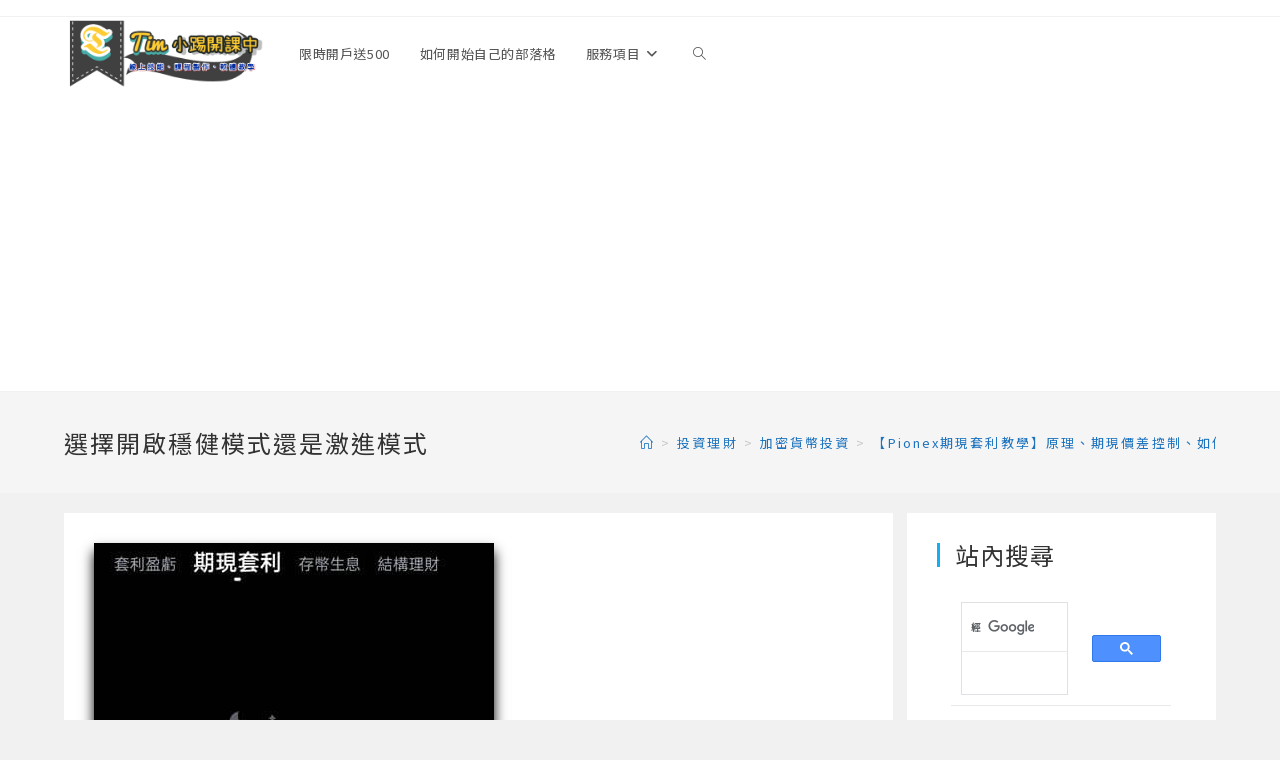

--- FILE ---
content_type: text/html; charset=UTF-8
request_url: https://learningisf.com/pionex-arbitrage-tutorial/%E9%81%B8%E6%93%87%E9%96%8B%E5%95%9F%E7%A9%A9%E5%81%A5%E6%A8%A1%E5%BC%8F%E9%82%84%E6%98%AF%E6%BF%80%E9%80%B2%E6%A8%A1%E5%BC%8F/
body_size: 15494
content:
<!DOCTYPE html>
<html class="html" dir="ltr" lang="zh-TW">
<head>
	<meta charset="UTF-8">
	<link rel="profile" href="https://gmpg.org/xfn/11">

	<title>選擇開啟穩健模式還是激進模式 | Tim-小踢開課中</title>

		<!-- All in One SEO 4.6.7.1 - aioseo.com -->
		<meta name="description" content="選擇開啟穩健模式還是激進模式" />
		<meta name="robots" content="max-image-preview:large" />
		<link rel="canonical" href="https://learningisf.com/pionex-arbitrage-tutorial/%e9%81%b8%e6%93%87%e9%96%8b%e5%95%9f%e7%a9%a9%e5%81%a5%e6%a8%a1%e5%bc%8f%e9%82%84%e6%98%af%e6%bf%80%e9%80%b2%e6%a8%a1%e5%bc%8f/" />
		<meta name="generator" content="All in One SEO (AIOSEO) 4.6.7.1" />
		<script type="application/ld+json" class="aioseo-schema">
			{"@context":"https:\/\/schema.org","@graph":[{"@type":"BreadcrumbList","@id":"https:\/\/learningisf.com\/pionex-arbitrage-tutorial\/%e9%81%b8%e6%93%87%e9%96%8b%e5%95%9f%e7%a9%a9%e5%81%a5%e6%a8%a1%e5%bc%8f%e9%82%84%e6%98%af%e6%bf%80%e9%80%b2%e6%a8%a1%e5%bc%8f\/#breadcrumblist","itemListElement":[{"@type":"ListItem","@id":"https:\/\/learningisf.com\/#listItem","position":1,"name":"\u4e3b\u9801","item":"https:\/\/learningisf.com\/","nextItem":"https:\/\/learningisf.com\/pionex-arbitrage-tutorial\/%e9%81%b8%e6%93%87%e9%96%8b%e5%95%9f%e7%a9%a9%e5%81%a5%e6%a8%a1%e5%bc%8f%e9%82%84%e6%98%af%e6%bf%80%e9%80%b2%e6%a8%a1%e5%bc%8f\/#listItem"},{"@type":"ListItem","@id":"https:\/\/learningisf.com\/pionex-arbitrage-tutorial\/%e9%81%b8%e6%93%87%e9%96%8b%e5%95%9f%e7%a9%a9%e5%81%a5%e6%a8%a1%e5%bc%8f%e9%82%84%e6%98%af%e6%bf%80%e9%80%b2%e6%a8%a1%e5%bc%8f\/#listItem","position":2,"name":"\u9078\u64c7\u958b\u555f\u7a69\u5065\u6a21\u5f0f\u9084\u662f\u6fc0\u9032\u6a21\u5f0f","previousItem":"https:\/\/learningisf.com\/#listItem"}]},{"@type":"ItemPage","@id":"https:\/\/learningisf.com\/pionex-arbitrage-tutorial\/%e9%81%b8%e6%93%87%e9%96%8b%e5%95%9f%e7%a9%a9%e5%81%a5%e6%a8%a1%e5%bc%8f%e9%82%84%e6%98%af%e6%bf%80%e9%80%b2%e6%a8%a1%e5%bc%8f\/#itempage","url":"https:\/\/learningisf.com\/pionex-arbitrage-tutorial\/%e9%81%b8%e6%93%87%e9%96%8b%e5%95%9f%e7%a9%a9%e5%81%a5%e6%a8%a1%e5%bc%8f%e9%82%84%e6%98%af%e6%bf%80%e9%80%b2%e6%a8%a1%e5%bc%8f\/","name":"\u9078\u64c7\u958b\u555f\u7a69\u5065\u6a21\u5f0f\u9084\u662f\u6fc0\u9032\u6a21\u5f0f | Tim-\u5c0f\u8e22\u958b\u8ab2\u4e2d","description":"\u9078\u64c7\u958b\u555f\u7a69\u5065\u6a21\u5f0f\u9084\u662f\u6fc0\u9032\u6a21\u5f0f","inLanguage":"zh-TW","isPartOf":{"@id":"https:\/\/learningisf.com\/#website"},"breadcrumb":{"@id":"https:\/\/learningisf.com\/pionex-arbitrage-tutorial\/%e9%81%b8%e6%93%87%e9%96%8b%e5%95%9f%e7%a9%a9%e5%81%a5%e6%a8%a1%e5%bc%8f%e9%82%84%e6%98%af%e6%bf%80%e9%80%b2%e6%a8%a1%e5%bc%8f\/#breadcrumblist"},"author":{"@id":"https:\/\/learningisf.com\/author\/yuchanghsiao\/#author"},"creator":{"@id":"https:\/\/learningisf.com\/author\/yuchanghsiao\/#author"},"datePublished":"2021-11-14T14:39:35+08:00","dateModified":"2021-11-14T14:39:35+08:00"},{"@type":"Person","@id":"https:\/\/learningisf.com\/#person","name":"Tim Hsiao","image":{"@type":"ImageObject","@id":"https:\/\/learningisf.com\/pionex-arbitrage-tutorial\/%e9%81%b8%e6%93%87%e9%96%8b%e5%95%9f%e7%a9%a9%e5%81%a5%e6%a8%a1%e5%bc%8f%e9%82%84%e6%98%af%e6%bf%80%e9%80%b2%e6%a8%a1%e5%bc%8f\/#personImage","url":"https:\/\/secure.gravatar.com\/avatar\/37e12600b0792b766b165eb0d3b9d107?s=96&d=mm&r=g","width":96,"height":96,"caption":"Tim Hsiao"}},{"@type":"Person","@id":"https:\/\/learningisf.com\/author\/yuchanghsiao\/#author","url":"https:\/\/learningisf.com\/author\/yuchanghsiao\/","name":"Tim Hsiao","image":{"@type":"ImageObject","@id":"https:\/\/learningisf.com\/pionex-arbitrage-tutorial\/%e9%81%b8%e6%93%87%e9%96%8b%e5%95%9f%e7%a9%a9%e5%81%a5%e6%a8%a1%e5%bc%8f%e9%82%84%e6%98%af%e6%bf%80%e9%80%b2%e6%a8%a1%e5%bc%8f\/#authorImage","url":"https:\/\/secure.gravatar.com\/avatar\/37e12600b0792b766b165eb0d3b9d107?s=96&d=mm&r=g","width":96,"height":96,"caption":"Tim Hsiao"}},{"@type":"WebSite","@id":"https:\/\/learningisf.com\/#website","url":"https:\/\/learningisf.com\/","name":"Tim-\u5c0f\u8e22\u958b\u8ab2\u4e2d","description":"\u6700\u5b8c\u6574\u7684\u7dda\u4e0a\u8ab2\u7a0b\u88fd\u4f5c\u3001\u63a8\u85a6\u503c\u5f97\u5b78\u7fd2\u7684\u7dda\u4e0a\u8ab2\u7a0b\uff0c\u627e\u5230\u9069\u5408\u4f60\u7684\u6280\u80fd","inLanguage":"zh-TW","publisher":{"@id":"https:\/\/learningisf.com\/#person"}}]}
		</script>
		<!-- All in One SEO -->

<meta property="og:type" content="article" />
<meta property="og:title" content="選擇開啟穩健模式還是激進模式" />
<meta property="og:description" content="選擇開啟穩健模式還是激進模式" />
<meta property="og:url" content="https://learningisf.com/pionex-arbitrage-tutorial/%e9%81%b8%e6%93%87%e9%96%8b%e5%95%9f%e7%a9%a9%e5%81%a5%e6%a8%a1%e5%bc%8f%e9%82%84%e6%98%af%e6%bf%80%e9%80%b2%e6%a8%a1%e5%bc%8f/" />
<meta property="og:site_name" content="Tim-小踢開課中" />
<meta property="article:author" content="https://www.facebook.com/timolinecourse" />
<meta property="article:publisher" content="https://www.facebook.com/timolinecourse" />
<meta name="twitter:card" content="summary_large_image" />
<meta name="twitter:title" content="選擇開啟穩健模式還是激進模式" />
<meta name="twitter:description" content="選擇開啟穩健模式還是激進模式" />
<meta name="twitter:site" content="@" />
<meta name="twitter:creator" content="@" />
<meta name="viewport" content="width=device-width, initial-scale=1"><link rel='dns-prefetch' href='//secure.gravatar.com' />
<link rel='dns-prefetch' href='//stats.wp.com' />
<link rel='dns-prefetch' href='//c0.wp.com' />
<link rel='dns-prefetch' href='//jetpack.wordpress.com' />
<link rel='dns-prefetch' href='//s0.wp.com' />
<link rel='dns-prefetch' href='//public-api.wordpress.com' />
<link rel='dns-prefetch' href='//0.gravatar.com' />
<link rel='dns-prefetch' href='//1.gravatar.com' />
<link rel='dns-prefetch' href='//2.gravatar.com' />
<link rel="alternate" type="application/rss+xml" title="訂閱《Tim-小踢開課中》&raquo; 資訊提供" href="https://learningisf.com/feed/" />
<link rel="alternate" type="application/rss+xml" title="訂閱《Tim-小踢開課中》&raquo; 留言的資訊提供" href="https://learningisf.com/comments/feed/" />
<link rel="alternate" type="application/rss+xml" title="訂閱《Tim-小踢開課中 》&raquo;〈選擇開啟穩健模式還是激進模式〉留言的資訊提供" href="https://learningisf.com/pionex-arbitrage-tutorial/%e9%81%b8%e6%93%87%e9%96%8b%e5%95%9f%e7%a9%a9%e5%81%a5%e6%a8%a1%e5%bc%8f%e9%82%84%e6%98%af%e6%bf%80%e9%80%b2%e6%a8%a1%e5%bc%8f/feed/" />
		<!-- This site uses the Google Analytics by MonsterInsights plugin v8.28.0 - Using Analytics tracking - https://www.monsterinsights.com/ -->
		<!-- Note: MonsterInsights is not currently configured on this site. The site owner needs to authenticate with Google Analytics in the MonsterInsights settings panel. -->
					<!-- No tracking code set -->
				<!-- / Google Analytics by MonsterInsights -->
		<script>
window._wpemojiSettings = {"baseUrl":"https:\/\/s.w.org\/images\/core\/emoji\/15.0.3\/72x72\/","ext":".png","svgUrl":"https:\/\/s.w.org\/images\/core\/emoji\/15.0.3\/svg\/","svgExt":".svg","source":{"concatemoji":"https:\/\/learningisf.com\/wp-includes\/js\/wp-emoji-release.min.js?ver=6.6.4"}};
/*! This file is auto-generated */
!function(i,n){var o,s,e;function c(e){try{var t={supportTests:e,timestamp:(new Date).valueOf()};sessionStorage.setItem(o,JSON.stringify(t))}catch(e){}}function p(e,t,n){e.clearRect(0,0,e.canvas.width,e.canvas.height),e.fillText(t,0,0);var t=new Uint32Array(e.getImageData(0,0,e.canvas.width,e.canvas.height).data),r=(e.clearRect(0,0,e.canvas.width,e.canvas.height),e.fillText(n,0,0),new Uint32Array(e.getImageData(0,0,e.canvas.width,e.canvas.height).data));return t.every(function(e,t){return e===r[t]})}function u(e,t,n){switch(t){case"flag":return n(e,"\ud83c\udff3\ufe0f\u200d\u26a7\ufe0f","\ud83c\udff3\ufe0f\u200b\u26a7\ufe0f")?!1:!n(e,"\ud83c\uddfa\ud83c\uddf3","\ud83c\uddfa\u200b\ud83c\uddf3")&&!n(e,"\ud83c\udff4\udb40\udc67\udb40\udc62\udb40\udc65\udb40\udc6e\udb40\udc67\udb40\udc7f","\ud83c\udff4\u200b\udb40\udc67\u200b\udb40\udc62\u200b\udb40\udc65\u200b\udb40\udc6e\u200b\udb40\udc67\u200b\udb40\udc7f");case"emoji":return!n(e,"\ud83d\udc26\u200d\u2b1b","\ud83d\udc26\u200b\u2b1b")}return!1}function f(e,t,n){var r="undefined"!=typeof WorkerGlobalScope&&self instanceof WorkerGlobalScope?new OffscreenCanvas(300,150):i.createElement("canvas"),a=r.getContext("2d",{willReadFrequently:!0}),o=(a.textBaseline="top",a.font="600 32px Arial",{});return e.forEach(function(e){o[e]=t(a,e,n)}),o}function t(e){var t=i.createElement("script");t.src=e,t.defer=!0,i.head.appendChild(t)}"undefined"!=typeof Promise&&(o="wpEmojiSettingsSupports",s=["flag","emoji"],n.supports={everything:!0,everythingExceptFlag:!0},e=new Promise(function(e){i.addEventListener("DOMContentLoaded",e,{once:!0})}),new Promise(function(t){var n=function(){try{var e=JSON.parse(sessionStorage.getItem(o));if("object"==typeof e&&"number"==typeof e.timestamp&&(new Date).valueOf()<e.timestamp+604800&&"object"==typeof e.supportTests)return e.supportTests}catch(e){}return null}();if(!n){if("undefined"!=typeof Worker&&"undefined"!=typeof OffscreenCanvas&&"undefined"!=typeof URL&&URL.createObjectURL&&"undefined"!=typeof Blob)try{var e="postMessage("+f.toString()+"("+[JSON.stringify(s),u.toString(),p.toString()].join(",")+"));",r=new Blob([e],{type:"text/javascript"}),a=new Worker(URL.createObjectURL(r),{name:"wpTestEmojiSupports"});return void(a.onmessage=function(e){c(n=e.data),a.terminate(),t(n)})}catch(e){}c(n=f(s,u,p))}t(n)}).then(function(e){for(var t in e)n.supports[t]=e[t],n.supports.everything=n.supports.everything&&n.supports[t],"flag"!==t&&(n.supports.everythingExceptFlag=n.supports.everythingExceptFlag&&n.supports[t]);n.supports.everythingExceptFlag=n.supports.everythingExceptFlag&&!n.supports.flag,n.DOMReady=!1,n.readyCallback=function(){n.DOMReady=!0}}).then(function(){return e}).then(function(){var e;n.supports.everything||(n.readyCallback(),(e=n.source||{}).concatemoji?t(e.concatemoji):e.wpemoji&&e.twemoji&&(t(e.twemoji),t(e.wpemoji)))}))}((window,document),window._wpemojiSettings);
</script>
<style id='wp-emoji-styles-inline-css'>

	img.wp-smiley, img.emoji {
		display: inline !important;
		border: none !important;
		box-shadow: none !important;
		height: 1em !important;
		width: 1em !important;
		margin: 0 0.07em !important;
		vertical-align: -0.1em !important;
		background: none !important;
		padding: 0 !important;
	}
</style>
<link rel='stylesheet' id='wp-block-library-css' href='https://c0.wp.com/c/6.6.4/wp-includes/css/dist/block-library/style.min.css' media='all' />
<style id='wp-block-library-theme-inline-css'>
.wp-block-audio :where(figcaption){color:#555;font-size:13px;text-align:center}.is-dark-theme .wp-block-audio :where(figcaption){color:#ffffffa6}.wp-block-audio{margin:0 0 1em}.wp-block-code{border:1px solid #ccc;border-radius:4px;font-family:Menlo,Consolas,monaco,monospace;padding:.8em 1em}.wp-block-embed :where(figcaption){color:#555;font-size:13px;text-align:center}.is-dark-theme .wp-block-embed :where(figcaption){color:#ffffffa6}.wp-block-embed{margin:0 0 1em}.blocks-gallery-caption{color:#555;font-size:13px;text-align:center}.is-dark-theme .blocks-gallery-caption{color:#ffffffa6}:root :where(.wp-block-image figcaption){color:#555;font-size:13px;text-align:center}.is-dark-theme :root :where(.wp-block-image figcaption){color:#ffffffa6}.wp-block-image{margin:0 0 1em}.wp-block-pullquote{border-bottom:4px solid;border-top:4px solid;color:currentColor;margin-bottom:1.75em}.wp-block-pullquote cite,.wp-block-pullquote footer,.wp-block-pullquote__citation{color:currentColor;font-size:.8125em;font-style:normal;text-transform:uppercase}.wp-block-quote{border-left:.25em solid;margin:0 0 1.75em;padding-left:1em}.wp-block-quote cite,.wp-block-quote footer{color:currentColor;font-size:.8125em;font-style:normal;position:relative}.wp-block-quote.has-text-align-right{border-left:none;border-right:.25em solid;padding-left:0;padding-right:1em}.wp-block-quote.has-text-align-center{border:none;padding-left:0}.wp-block-quote.is-large,.wp-block-quote.is-style-large,.wp-block-quote.is-style-plain{border:none}.wp-block-search .wp-block-search__label{font-weight:700}.wp-block-search__button{border:1px solid #ccc;padding:.375em .625em}:where(.wp-block-group.has-background){padding:1.25em 2.375em}.wp-block-separator.has-css-opacity{opacity:.4}.wp-block-separator{border:none;border-bottom:2px solid;margin-left:auto;margin-right:auto}.wp-block-separator.has-alpha-channel-opacity{opacity:1}.wp-block-separator:not(.is-style-wide):not(.is-style-dots){width:100px}.wp-block-separator.has-background:not(.is-style-dots){border-bottom:none;height:1px}.wp-block-separator.has-background:not(.is-style-wide):not(.is-style-dots){height:2px}.wp-block-table{margin:0 0 1em}.wp-block-table td,.wp-block-table th{word-break:normal}.wp-block-table :where(figcaption){color:#555;font-size:13px;text-align:center}.is-dark-theme .wp-block-table :where(figcaption){color:#ffffffa6}.wp-block-video :where(figcaption){color:#555;font-size:13px;text-align:center}.is-dark-theme .wp-block-video :where(figcaption){color:#ffffffa6}.wp-block-video{margin:0 0 1em}:root :where(.wp-block-template-part.has-background){margin-bottom:0;margin-top:0;padding:1.25em 2.375em}
</style>
<style id='likecoin-nft-widget-style-inline-css'>
.wp-block-likecoin-nft-widget{padding:2px}

</style>
<style id='likecoin-nft-collect-button-style-inline-css'>
.wp-block-likecoin-nft-collect-button{padding:2px}

</style>
<link rel='stylesheet' id='mediaelement-css' href='https://c0.wp.com/c/6.6.4/wp-includes/js/mediaelement/mediaelementplayer-legacy.min.css' media='all' />
<link rel='stylesheet' id='wp-mediaelement-css' href='https://c0.wp.com/c/6.6.4/wp-includes/js/mediaelement/wp-mediaelement.min.css' media='all' />
<style id='jetpack-sharing-buttons-style-inline-css'>
.jetpack-sharing-buttons__services-list{display:flex;flex-direction:row;flex-wrap:wrap;gap:0;list-style-type:none;margin:5px;padding:0}.jetpack-sharing-buttons__services-list.has-small-icon-size{font-size:12px}.jetpack-sharing-buttons__services-list.has-normal-icon-size{font-size:16px}.jetpack-sharing-buttons__services-list.has-large-icon-size{font-size:24px}.jetpack-sharing-buttons__services-list.has-huge-icon-size{font-size:36px}@media print{.jetpack-sharing-buttons__services-list{display:none!important}}.editor-styles-wrapper .wp-block-jetpack-sharing-buttons{gap:0;padding-inline-start:0}ul.jetpack-sharing-buttons__services-list.has-background{padding:1.25em 2.375em}
</style>
<style id='classic-theme-styles-inline-css'>
/*! This file is auto-generated */
.wp-block-button__link{color:#fff;background-color:#32373c;border-radius:9999px;box-shadow:none;text-decoration:none;padding:calc(.667em + 2px) calc(1.333em + 2px);font-size:1.125em}.wp-block-file__button{background:#32373c;color:#fff;text-decoration:none}
</style>
<style id='global-styles-inline-css'>
:root{--wp--preset--aspect-ratio--square: 1;--wp--preset--aspect-ratio--4-3: 4/3;--wp--preset--aspect-ratio--3-4: 3/4;--wp--preset--aspect-ratio--3-2: 3/2;--wp--preset--aspect-ratio--2-3: 2/3;--wp--preset--aspect-ratio--16-9: 16/9;--wp--preset--aspect-ratio--9-16: 9/16;--wp--preset--color--black: #000000;--wp--preset--color--cyan-bluish-gray: #abb8c3;--wp--preset--color--white: #ffffff;--wp--preset--color--pale-pink: #f78da7;--wp--preset--color--vivid-red: #cf2e2e;--wp--preset--color--luminous-vivid-orange: #ff6900;--wp--preset--color--luminous-vivid-amber: #fcb900;--wp--preset--color--light-green-cyan: #7bdcb5;--wp--preset--color--vivid-green-cyan: #00d084;--wp--preset--color--pale-cyan-blue: #8ed1fc;--wp--preset--color--vivid-cyan-blue: #0693e3;--wp--preset--color--vivid-purple: #9b51e0;--wp--preset--gradient--vivid-cyan-blue-to-vivid-purple: linear-gradient(135deg,rgba(6,147,227,1) 0%,rgb(155,81,224) 100%);--wp--preset--gradient--light-green-cyan-to-vivid-green-cyan: linear-gradient(135deg,rgb(122,220,180) 0%,rgb(0,208,130) 100%);--wp--preset--gradient--luminous-vivid-amber-to-luminous-vivid-orange: linear-gradient(135deg,rgba(252,185,0,1) 0%,rgba(255,105,0,1) 100%);--wp--preset--gradient--luminous-vivid-orange-to-vivid-red: linear-gradient(135deg,rgba(255,105,0,1) 0%,rgb(207,46,46) 100%);--wp--preset--gradient--very-light-gray-to-cyan-bluish-gray: linear-gradient(135deg,rgb(238,238,238) 0%,rgb(169,184,195) 100%);--wp--preset--gradient--cool-to-warm-spectrum: linear-gradient(135deg,rgb(74,234,220) 0%,rgb(151,120,209) 20%,rgb(207,42,186) 40%,rgb(238,44,130) 60%,rgb(251,105,98) 80%,rgb(254,248,76) 100%);--wp--preset--gradient--blush-light-purple: linear-gradient(135deg,rgb(255,206,236) 0%,rgb(152,150,240) 100%);--wp--preset--gradient--blush-bordeaux: linear-gradient(135deg,rgb(254,205,165) 0%,rgb(254,45,45) 50%,rgb(107,0,62) 100%);--wp--preset--gradient--luminous-dusk: linear-gradient(135deg,rgb(255,203,112) 0%,rgb(199,81,192) 50%,rgb(65,88,208) 100%);--wp--preset--gradient--pale-ocean: linear-gradient(135deg,rgb(255,245,203) 0%,rgb(182,227,212) 50%,rgb(51,167,181) 100%);--wp--preset--gradient--electric-grass: linear-gradient(135deg,rgb(202,248,128) 0%,rgb(113,206,126) 100%);--wp--preset--gradient--midnight: linear-gradient(135deg,rgb(2,3,129) 0%,rgb(40,116,252) 100%);--wp--preset--font-size--small: 13px;--wp--preset--font-size--medium: 20px;--wp--preset--font-size--large: 36px;--wp--preset--font-size--x-large: 42px;--wp--preset--spacing--20: 0.44rem;--wp--preset--spacing--30: 0.67rem;--wp--preset--spacing--40: 1rem;--wp--preset--spacing--50: 1.5rem;--wp--preset--spacing--60: 2.25rem;--wp--preset--spacing--70: 3.38rem;--wp--preset--spacing--80: 5.06rem;--wp--preset--shadow--natural: 6px 6px 9px rgba(0, 0, 0, 0.2);--wp--preset--shadow--deep: 12px 12px 50px rgba(0, 0, 0, 0.4);--wp--preset--shadow--sharp: 6px 6px 0px rgba(0, 0, 0, 0.2);--wp--preset--shadow--outlined: 6px 6px 0px -3px rgba(255, 255, 255, 1), 6px 6px rgba(0, 0, 0, 1);--wp--preset--shadow--crisp: 6px 6px 0px rgba(0, 0, 0, 1);}:where(.is-layout-flex){gap: 0.5em;}:where(.is-layout-grid){gap: 0.5em;}body .is-layout-flex{display: flex;}.is-layout-flex{flex-wrap: wrap;align-items: center;}.is-layout-flex > :is(*, div){margin: 0;}body .is-layout-grid{display: grid;}.is-layout-grid > :is(*, div){margin: 0;}:where(.wp-block-columns.is-layout-flex){gap: 2em;}:where(.wp-block-columns.is-layout-grid){gap: 2em;}:where(.wp-block-post-template.is-layout-flex){gap: 1.25em;}:where(.wp-block-post-template.is-layout-grid){gap: 1.25em;}.has-black-color{color: var(--wp--preset--color--black) !important;}.has-cyan-bluish-gray-color{color: var(--wp--preset--color--cyan-bluish-gray) !important;}.has-white-color{color: var(--wp--preset--color--white) !important;}.has-pale-pink-color{color: var(--wp--preset--color--pale-pink) !important;}.has-vivid-red-color{color: var(--wp--preset--color--vivid-red) !important;}.has-luminous-vivid-orange-color{color: var(--wp--preset--color--luminous-vivid-orange) !important;}.has-luminous-vivid-amber-color{color: var(--wp--preset--color--luminous-vivid-amber) !important;}.has-light-green-cyan-color{color: var(--wp--preset--color--light-green-cyan) !important;}.has-vivid-green-cyan-color{color: var(--wp--preset--color--vivid-green-cyan) !important;}.has-pale-cyan-blue-color{color: var(--wp--preset--color--pale-cyan-blue) !important;}.has-vivid-cyan-blue-color{color: var(--wp--preset--color--vivid-cyan-blue) !important;}.has-vivid-purple-color{color: var(--wp--preset--color--vivid-purple) !important;}.has-black-background-color{background-color: var(--wp--preset--color--black) !important;}.has-cyan-bluish-gray-background-color{background-color: var(--wp--preset--color--cyan-bluish-gray) !important;}.has-white-background-color{background-color: var(--wp--preset--color--white) !important;}.has-pale-pink-background-color{background-color: var(--wp--preset--color--pale-pink) !important;}.has-vivid-red-background-color{background-color: var(--wp--preset--color--vivid-red) !important;}.has-luminous-vivid-orange-background-color{background-color: var(--wp--preset--color--luminous-vivid-orange) !important;}.has-luminous-vivid-amber-background-color{background-color: var(--wp--preset--color--luminous-vivid-amber) !important;}.has-light-green-cyan-background-color{background-color: var(--wp--preset--color--light-green-cyan) !important;}.has-vivid-green-cyan-background-color{background-color: var(--wp--preset--color--vivid-green-cyan) !important;}.has-pale-cyan-blue-background-color{background-color: var(--wp--preset--color--pale-cyan-blue) !important;}.has-vivid-cyan-blue-background-color{background-color: var(--wp--preset--color--vivid-cyan-blue) !important;}.has-vivid-purple-background-color{background-color: var(--wp--preset--color--vivid-purple) !important;}.has-black-border-color{border-color: var(--wp--preset--color--black) !important;}.has-cyan-bluish-gray-border-color{border-color: var(--wp--preset--color--cyan-bluish-gray) !important;}.has-white-border-color{border-color: var(--wp--preset--color--white) !important;}.has-pale-pink-border-color{border-color: var(--wp--preset--color--pale-pink) !important;}.has-vivid-red-border-color{border-color: var(--wp--preset--color--vivid-red) !important;}.has-luminous-vivid-orange-border-color{border-color: var(--wp--preset--color--luminous-vivid-orange) !important;}.has-luminous-vivid-amber-border-color{border-color: var(--wp--preset--color--luminous-vivid-amber) !important;}.has-light-green-cyan-border-color{border-color: var(--wp--preset--color--light-green-cyan) !important;}.has-vivid-green-cyan-border-color{border-color: var(--wp--preset--color--vivid-green-cyan) !important;}.has-pale-cyan-blue-border-color{border-color: var(--wp--preset--color--pale-cyan-blue) !important;}.has-vivid-cyan-blue-border-color{border-color: var(--wp--preset--color--vivid-cyan-blue) !important;}.has-vivid-purple-border-color{border-color: var(--wp--preset--color--vivid-purple) !important;}.has-vivid-cyan-blue-to-vivid-purple-gradient-background{background: var(--wp--preset--gradient--vivid-cyan-blue-to-vivid-purple) !important;}.has-light-green-cyan-to-vivid-green-cyan-gradient-background{background: var(--wp--preset--gradient--light-green-cyan-to-vivid-green-cyan) !important;}.has-luminous-vivid-amber-to-luminous-vivid-orange-gradient-background{background: var(--wp--preset--gradient--luminous-vivid-amber-to-luminous-vivid-orange) !important;}.has-luminous-vivid-orange-to-vivid-red-gradient-background{background: var(--wp--preset--gradient--luminous-vivid-orange-to-vivid-red) !important;}.has-very-light-gray-to-cyan-bluish-gray-gradient-background{background: var(--wp--preset--gradient--very-light-gray-to-cyan-bluish-gray) !important;}.has-cool-to-warm-spectrum-gradient-background{background: var(--wp--preset--gradient--cool-to-warm-spectrum) !important;}.has-blush-light-purple-gradient-background{background: var(--wp--preset--gradient--blush-light-purple) !important;}.has-blush-bordeaux-gradient-background{background: var(--wp--preset--gradient--blush-bordeaux) !important;}.has-luminous-dusk-gradient-background{background: var(--wp--preset--gradient--luminous-dusk) !important;}.has-pale-ocean-gradient-background{background: var(--wp--preset--gradient--pale-ocean) !important;}.has-electric-grass-gradient-background{background: var(--wp--preset--gradient--electric-grass) !important;}.has-midnight-gradient-background{background: var(--wp--preset--gradient--midnight) !important;}.has-small-font-size{font-size: var(--wp--preset--font-size--small) !important;}.has-medium-font-size{font-size: var(--wp--preset--font-size--medium) !important;}.has-large-font-size{font-size: var(--wp--preset--font-size--large) !important;}.has-x-large-font-size{font-size: var(--wp--preset--font-size--x-large) !important;}
:where(.wp-block-post-template.is-layout-flex){gap: 1.25em;}:where(.wp-block-post-template.is-layout-grid){gap: 1.25em;}
:where(.wp-block-columns.is-layout-flex){gap: 2em;}:where(.wp-block-columns.is-layout-grid){gap: 2em;}
:root :where(.wp-block-pullquote){font-size: 1.5em;line-height: 1.6;}
</style>
<link rel='stylesheet' id='font-awesome-css' href='https://learningisf.com/wp-content/themes/oceanwp/assets/fonts/fontawesome/css/all.min.css?ver=6.4.2' media='all' />
<link rel='stylesheet' id='simple-line-icons-css' href='https://learningisf.com/wp-content/themes/oceanwp/assets/css/third/simple-line-icons.min.css?ver=2.4.0' media='all' />
<link rel='stylesheet' id='oceanwp-style-css' href='https://learningisf.com/wp-content/themes/oceanwp/assets/css/style.min.css?ver=3.5.8' media='all' />
<link rel='stylesheet' id='tablepress-default-css' href='https://learningisf.com/wp-content/plugins/tablepress/css/build/default.css?ver=2.4' media='all' />
<link rel='stylesheet' id='oe-widgets-style-css' href='https://learningisf.com/wp-content/plugins/ocean-extra/assets/css/widgets.css?ver=6.6.4' media='all' />
<link rel='stylesheet' id='jetpack_css-css' href='https://c0.wp.com/p/jetpack/13.6/css/jetpack.css' media='all' />
<script src="https://c0.wp.com/c/6.6.4/wp-includes/js/jquery/jquery.min.js" id="jquery-core-js"></script>
<script src="https://c0.wp.com/c/6.6.4/wp-includes/js/jquery/jquery-migrate.min.js" id="jquery-migrate-js"></script>
<script id="jquery-js-after">
jQuery(document).ready(function() {
	jQuery(".c117fd9ba26fcf582d603cc20d0cfb3f").click(function() {
		jQuery.post(
			"https://learningisf.com/wp-admin/admin-ajax.php", {
				"action": "quick_adsense_onpost_ad_click",
				"quick_adsense_onpost_ad_index": jQuery(this).attr("data-index"),
				"quick_adsense_nonce": "3d7bb37342",
			}, function(response) { }
		);
	});
});
</script>
<link rel="https://api.w.org/" href="https://learningisf.com/wp-json/" /><link rel="alternate" title="JSON" type="application/json" href="https://learningisf.com/wp-json/wp/v2/media/5319" /><link rel='shortlink' href='https://learningisf.com/?p=5319' />
<link rel="alternate" title="oEmbed (JSON)" type="application/json+oembed" href="https://learningisf.com/wp-json/oembed/1.0/embed?url=https%3A%2F%2Flearningisf.com%2Fpionex-arbitrage-tutorial%2F%25e9%2581%25b8%25e6%2593%2587%25e9%2596%258b%25e5%2595%259f%25e7%25a9%25a9%25e5%2581%25a5%25e6%25a8%25a1%25e5%25bc%258f%25e9%2582%2584%25e6%2598%25af%25e6%25bf%2580%25e9%2580%25b2%25e6%25a8%25a1%25e5%25bc%258f%2F" />
<link rel="alternate" title="oEmbed (XML)" type="text/xml+oembed" href="https://learningisf.com/wp-json/oembed/1.0/embed?url=https%3A%2F%2Flearningisf.com%2Fpionex-arbitrage-tutorial%2F%25e9%2581%25b8%25e6%2593%2587%25e9%2596%258b%25e5%2595%259f%25e7%25a9%25a9%25e5%2581%25a5%25e6%25a8%25a1%25e5%25bc%258f%25e9%2582%2584%25e6%2598%25af%25e6%25bf%2580%25e9%2580%25b2%25e6%25a8%25a1%25e5%25bc%258f%2F&#038;format=xml" />
<meta name="likecoin:wallet" content="...">
<!-- TradeDoubler site verification 3109149 -->
<meta name="fo-verify" content="0ae2ad56-bc21-4b82-81bc-4a53985e53c2">

<script data-ad-client="ca-pub-4865186668500768" async src="https://pagead2.googlesyndication.com/pagead/js/adsbygoogle.js"></script>

<meta name="google-site-verification" content="meskrCCCMNCl56Q_NhaDGRYJl_lx26M2V0H33PpwgCk" /><style id="wplmi-inline-css" type="text/css">
#post-modified-info
{
background-color: #AE00AE;
color: #fff;
text-align: center;
-moz-border-radius: 8px;
-webkit-border-radius: 8px;
-o-border-radius: 8px;
border-radius: 8px;
border-spacing: 20px;
padding: 10px;
}
</style>
    <style>
        @import url('https://fonts.googleapis.com/css?family=Noto+Sans+TC');
        body {font-family: 'Noto Sans TC', sans-serif;}/*思源黑體*/
                                 
        .entry-content h2
        {
            background-color:#eeeeee; /* 背景顏色 #eeeeee */
            border-left:10px solid blue; /*左側框線寬度(5px)、顏色(green)*/
            padding:5px;/*內距(5px)*/
            vertical-align:middle; /*垂直置中*/
            font-weight:bold; /*粗體*/
        }
                                 
        .entry-content h3
        {
            color: #ff5050; /*文字顏色*/
            font-weight:bold; /*粗體*/
         
        }
                                 
        .entry-content h4
        {
            color: #933fff; /*文字顏色*/
            font-weight:bold; /*粗體*/
        }
                                 
    </style>
    <script>
          window.onload = function() {
            var links = document.links;
            for (var i = 0, linksLength = links.length; i < linksLength; i++) {
              if (links[i].hostname != window.location.hostname) {
                links[i].target = '_blank';
              }
            }
          }
    </script>
    <style>
        .step{
        font-weight: 400;
        font-style: normal;
        font-size: 1rem;
        background-color: #cececeb5;
        padding: 10px 30px;
        display: inline-block;
        margin: 20px 0;
        text-transform: uppercase;
        font-weight:bold;
        }
    </style>
	<style>img#wpstats{display:none}</style>
		<style type="text/css">.broken_link, a.broken_link {
	text-decoration: line-through;
}</style><link rel="icon" href="https://learningisf.com/wp-content/uploads/2020/04/cropped-小踢開課中網站識別logo-32x32.png" sizes="32x32" />
<link rel="icon" href="https://learningisf.com/wp-content/uploads/2020/04/cropped-小踢開課中網站識別logo-192x192.png" sizes="192x192" />
<link rel="apple-touch-icon" href="https://learningisf.com/wp-content/uploads/2020/04/cropped-小踢開課中網站識別logo-180x180.png" />
<meta name="msapplication-TileImage" content="https://learningisf.com/wp-content/uploads/2020/04/cropped-小踢開課中網站識別logo-270x270.png" />
<style type="text/css" id="wp-custom-css">li.meta-date{display:none}time.published{display:none}.blog-entry-date.clr{display:none}element.style{display:none}.blog-entry.thumbnail-entry .blog-entry-comments,.blog-entry.thumbnail-entry .blog-entry-comments a{color:#0a0a0a;display:none}</style><!-- OceanWP CSS -->
<style type="text/css">
/* General CSS */a{color:#1e73be}a .owp-icon use{stroke:#1e73be}a:hover{color:#dd3333}a:hover .owp-icon use{stroke:#dd3333}.page-numbers a,.page-numbers span:not(.elementor-screen-only),.page-links span{font-size:30px}.theme-button,input[type="submit"],button[type="submit"],button,.button,body div.wpforms-container-full .wpforms-form input[type=submit],body div.wpforms-container-full .wpforms-form button[type=submit],body div.wpforms-container-full .wpforms-form .wpforms-page-button{border-radius:22px}/* Blog CSS */.blog-entry.thumbnail-entry .blog-entry-comments,.blog-entry.thumbnail-entry .blog-entry-comments a{color:#0a0a0a}.blog-entry.thumbnail-entry .blog-entry-date{color:#0a0a0a}/* Header CSS */#site-header.has-header-media .overlay-header-media{background-color:rgba(0,0,0,0.5)}#site-logo #site-logo-inner a img,#site-header.center-header #site-navigation-wrap .middle-site-logo a img{max-width:200px}@media (max-width:480px){#site-logo #site-logo-inner a img,#site-header.center-header #site-navigation-wrap .middle-site-logo a img{max-width:150px}}#site-header #site-logo #site-logo-inner a img,#site-header.center-header #site-navigation-wrap .middle-site-logo a img{max-height:134px}/* Sidebar CSS */.widget-area{padding:0 0 0 14px!important}.widget-area .sidebar-box{padding:6px 0 0 0}.widget-title{margin-bottom:11px}/* Typography CSS */body{font-size:20px;color:#0a0a0a;line-height:2;letter-spacing:2.1px}@media (max-width:480px){body{font-size:15px;line-height:1.8}}h2{font-size:30px}h3{font-size:25px;line-height:2}h4{font-size:20px;line-height:2.2}.blog-entry.post .blog-entry-header .entry-title a{line-height:1.6}.sidebar-box .widget-title{font-style:normal;font-size:24px}.sidebar-box,.footer-box{font-size:18px;line-height:1.2}
</style></head>

<body class="attachment attachment-template-default single single-attachment postid-5319 attachmentid-5319 attachment-jpeg wp-custom-logo wp-embed-responsive oceanwp-theme dropdown-mobile separate-layout default-breakpoint has-sidebar content-right-sidebar has-topbar has-breadcrumbs" itemscope="itemscope" itemtype="https://schema.org/WebPage">

	
	
	<div id="outer-wrap" class="site clr">

		<a class="skip-link screen-reader-text" href="#main">Skip to content</a>

		
		<div id="wrap" class="clr">

			

<div id="top-bar-wrap" class="clr">

	<div id="top-bar" class="clr container has-no-content">

		
		<div id="top-bar-inner" class="clr">

			

		</div><!-- #top-bar-inner -->

		
	</div><!-- #top-bar -->

</div><!-- #top-bar-wrap -->


			
<header id="site-header" class="minimal-header left-menu effect-one clr" data-height="74" itemscope="itemscope" itemtype="https://schema.org/WPHeader" role="banner">

	
					
			<div id="site-header-inner" class="clr container">

				
				

<div id="site-logo" class="clr" itemscope itemtype="https://schema.org/Brand" >

	
	<div id="site-logo-inner" class="clr">

		<a href="https://learningisf.com/" class="custom-logo-link" rel="home"><img width="478" height="166" src="https://learningisf.com/wp-content/uploads/2020/09/cropped-logo-transparent.png" class="custom-logo" alt="Tim-小踢開課中" decoding="async" fetchpriority="high" srcset="https://learningisf.com/wp-content/uploads/2020/09/cropped-logo-transparent.png 478w, https://learningisf.com/wp-content/uploads/2020/09/cropped-logo-transparent-300x104.png 300w" sizes="(max-width: 478px) 100vw, 478px" /></a>
	</div><!-- #site-logo-inner -->

	
	
</div><!-- #site-logo -->

			<div id="site-navigation-wrap" class="clr">
			
			
			
			<nav id="site-navigation" class="navigation main-navigation clr" itemscope="itemscope" itemtype="https://schema.org/SiteNavigationElement" role="navigation" >

				<ul id="menu-primary-menu" class="main-menu dropdown-menu sf-menu"><li id="menu-item-4898" class="menu-item menu-item-type-post_type menu-item-object-post menu-item-4898"><a href="https://learningisf.com/rakuten-bank-account-teaching/" class="menu-link"><span class="text-wrap">限時開戶送500</span></a></li><li id="menu-item-3561" class="menu-item menu-item-type-post_type menu-item-object-post menu-item-3561"><a href="https://learningisf.com/write-articles-to-make-money/" class="menu-link"><span class="text-wrap">如何開始自己的部落格</span></a></li><li id="menu-item-445" class="menu-item menu-item-type-custom menu-item-object-custom menu-item-has-children dropdown menu-item-445"><a href="#" class="menu-link"><span class="text-wrap">服務項目<i class="nav-arrow fa fa-angle-down" aria-hidden="true" role="img"></i></span></a>
<ul class="sub-menu">
	<li id="menu-item-18" class="menu-item menu-item-type-post_type menu-item-object-page menu-item-18"><a href="https://learningisf.com/contact/" class="menu-link"><span class="text-wrap">聯繫我們</span></a></li>	<li id="menu-item-19" class="menu-item menu-item-type-post_type menu-item-object-page menu-item-19"><a href="https://learningisf.com/about/" class="menu-link"><span class="text-wrap">關於</span></a></li>	<li id="menu-item-893" class="menu-item menu-item-type-custom menu-item-object-custom menu-item-893"><a href="https://linktr.ee/tim_learningisf" class="menu-link"><span class="text-wrap">小踢推薦連結</span></a></li></ul>
</li><li class="search-toggle-li" ><a href="https://learningisf.com/#" class="site-search-toggle search-dropdown-toggle"><span class="screen-reader-text">Toggle website search</span><i class=" icon-magnifier" aria-hidden="true" role="img"></i></a></li></ul>
<div id="searchform-dropdown" class="header-searchform-wrap clr" >
	
<form aria-label="Search this website" role="search" method="get" class="searchform" action="https://learningisf.com/">	
	<input aria-label="Insert search query" type="search" id="ocean-search-form-1" class="field" autocomplete="off" placeholder="Search" name="s">
		</form>
</div><!-- #searchform-dropdown -->

			</nav><!-- #site-navigation -->

			
			
					</div><!-- #site-navigation-wrap -->
			
		
	
				
	
	<div class="oceanwp-mobile-menu-icon clr mobile-right">

		
		
		
		<a href="https://learningisf.com/#mobile-menu-toggle" class="mobile-menu"  aria-label="Mobile Menu">
							<i class="fa fa-bars" aria-hidden="true"></i>
								<span class="oceanwp-text">Menu</span>
				<span class="oceanwp-close-text">Close</span>
						</a>

		
		
		
	</div><!-- #oceanwp-mobile-menu-navbar -->

	

			</div><!-- #site-header-inner -->

			
<div id="mobile-dropdown" class="clr" >

	<nav class="clr" itemscope="itemscope" itemtype="https://schema.org/SiteNavigationElement">

		<ul id="menu-primary-menu-1" class="menu"><li class="menu-item menu-item-type-post_type menu-item-object-post menu-item-4898"><a href="https://learningisf.com/rakuten-bank-account-teaching/">限時開戶送500</a></li>
<li class="menu-item menu-item-type-post_type menu-item-object-post menu-item-3561"><a href="https://learningisf.com/write-articles-to-make-money/">如何開始自己的部落格</a></li>
<li class="menu-item menu-item-type-custom menu-item-object-custom menu-item-has-children menu-item-445"><a href="#">服務項目</a>
<ul class="sub-menu">
	<li class="menu-item menu-item-type-post_type menu-item-object-page menu-item-18"><a href="https://learningisf.com/contact/">聯繫我們</a></li>
	<li class="menu-item menu-item-type-post_type menu-item-object-page menu-item-19"><a href="https://learningisf.com/about/">關於</a></li>
	<li class="menu-item menu-item-type-custom menu-item-object-custom menu-item-893"><a href="https://linktr.ee/tim_learningisf">小踢推薦連結</a></li>
</ul>
</li>
<li class="search-toggle-li" ><a href="https://learningisf.com/#" class="site-search-toggle search-dropdown-toggle"><span class="screen-reader-text">Toggle website search</span><i class=" icon-magnifier" aria-hidden="true" role="img"></i></a></li></ul>
<div id="mobile-menu-search" class="clr">
	<form aria-label="Search this website" method="get" action="https://learningisf.com/" class="mobile-searchform">
		<input aria-label="Insert search query" value="" class="field" id="ocean-mobile-search-2" type="search" name="s" autocomplete="off" placeholder="Search" />
		<button aria-label="Submit search" type="submit" class="searchform-submit">
			<i class=" icon-magnifier" aria-hidden="true" role="img"></i>		</button>
					</form>
</div><!-- .mobile-menu-search -->

	</nav>

</div>

			
			
		
		
</header><!-- #site-header -->


			
			<main id="main" class="site-main clr"  role="main">

				

<header class="page-header">

	
	<div class="container clr page-header-inner">

		
			<h1 class="page-header-title clr" itemprop="headline">選擇開啟穩健模式還是激進模式</h1>

			
		
		<nav role="navigation" aria-label="Breadcrumbs" class="site-breadcrumbs clr position-"><ol class="trail-items" itemscope itemtype="http://schema.org/BreadcrumbList"><meta name="numberOfItems" content="5" /><meta name="itemListOrder" content="Ascending" /><li class="trail-item trail-begin" itemprop="itemListElement" itemscope itemtype="https://schema.org/ListItem"><a href="https://learningisf.com" rel="home" aria-label="Home" itemprop="item"><span itemprop="name"><i class=" icon-home" aria-hidden="true" role="img"></i><span class="breadcrumb-home has-icon">Home</span></span></a><span class="breadcrumb-sep">></span><meta itemprop="position" content="1" /></li><li class="trail-item" itemprop="itemListElement" itemscope itemtype="https://schema.org/ListItem"><a href="https://learningisf.com/category/%e6%8a%95%e8%b3%87%e7%90%86%e8%b2%a1/" itemprop="item"><span itemprop="name">投資理財</span></a><span class="breadcrumb-sep">></span><meta itemprop="position" content="2" /></li><li class="trail-item" itemprop="itemListElement" itemscope itemtype="https://schema.org/ListItem"><a href="https://learningisf.com/category/%e6%8a%95%e8%b3%87%e7%90%86%e8%b2%a1/%e5%8a%a0%e5%af%86%e8%b2%a8%e5%b9%a3%e6%8a%95%e8%b3%87/" itemprop="item"><span itemprop="name">加密貨幣投資</span></a><span class="breadcrumb-sep">></span><meta itemprop="position" content="3" /></li><li class="trail-item" itemprop="itemListElement" itemscope itemtype="https://schema.org/ListItem"><a href="https://learningisf.com/pionex-arbitrage-tutorial/" itemprop="item"><span itemprop="name">【Pionex期現套利教學】原理、期現價差控制、如何套利這邊通通告訴你</span></a><span class="breadcrumb-sep">></span><meta itemprop="position" content="4" /></li><li class="trail-item trail-end" itemprop="itemListElement" itemscope itemtype="https://schema.org/ListItem"><span itemprop="name"><a href="https://learningisf.com/pionex-arbitrage-tutorial/%e9%81%b8%e6%93%87%e9%96%8b%e5%95%9f%e7%a9%a9%e5%81%a5%e6%a8%a1%e5%bc%8f%e9%82%84%e6%98%af%e6%bf%80%e9%80%b2%e6%a8%a1%e5%bc%8f/">選擇開啟穩健模式還是激進模式</a></span><meta itemprop="position" content="5" /></li></ol></nav>
	</div><!-- .page-header-inner -->

	
	
</header><!-- .page-header -->


	
	<div id="content-wrap" class="container clr">

		
		<div id="primary" class="content-area clr">

			
			<div id="content" class="site-content">

				
				
					<article class="image-attachment post-5319 attachment type-attachment status-inherit hentry entry">
						<p><img width="400" height="557" src="https://learningisf.com/wp-content/uploads/2021/11/選擇開啟穩健模式還是激進模式.jpg" class="attachment-full size-full" alt="選擇開啟穩健模式還是激進模式" decoding="async" srcset="https://learningisf.com/wp-content/uploads/2021/11/選擇開啟穩健模式還是激進模式.jpg 400w, https://learningisf.com/wp-content/uploads/2021/11/選擇開啟穩健模式還是激進模式-215x300.jpg 215w" sizes="(max-width: 400px) 100vw, 400px" /></p>
						<div class="entry clr">
							<p>選擇開啟穩健模式還是激進模式</p>
<!--CusAds0-->
<div style="font-size: 0px; height: 0px; line-height: 0px; margin: 0; padding: 0; clear: both;"></div>							
<section id="comments" class="comments-area clr has-comments">

	
	
	
		<div id="respond" class="comment-respond">
			<h3 id="reply-title" class="comment-reply-title">你對這篇文章有什麼感想呢?<small><a rel="nofollow" id="cancel-comment-reply-link" href="/pionex-arbitrage-tutorial/%E9%81%B8%E6%93%87%E9%96%8B%E5%95%9F%E7%A9%A9%E5%81%A5%E6%A8%A1%E5%BC%8F%E9%82%84%E6%98%AF%E6%BF%80%E9%80%B2%E6%A8%A1%E5%BC%8F/#respond" style="display:none;">取消回覆</a></small></h3>			<form id="commentform" class="comment-form">
				<iframe
					title="留言表單"
					src="https://jetpack.wordpress.com/jetpack-comment/?blogid=163919866&#038;postid=5319&#038;comment_registration=0&#038;require_name_email=1&#038;stc_enabled=1&#038;stb_enabled=1&#038;show_avatars=1&#038;avatar_default=mystery&#038;greeting=%E4%BD%A0%E5%B0%8D%E9%80%99%E7%AF%87%E6%96%87%E7%AB%A0%E6%9C%89%E4%BB%80%E9%BA%BC%E6%84%9F%E6%83%B3%E5%91%A2%3F&#038;jetpack_comments_nonce=afb6a153a5&#038;greeting_reply=%E5%B0%8D+%25s+%E7%99%BC%E8%A1%A8%E8%BF%B4%E9%9F%BF&#038;color_scheme=light&#038;lang=zh_TW&#038;jetpack_version=13.6&#038;show_cookie_consent=10&#038;has_cookie_consent=0&#038;is_current_user_subscribed=0&#038;token_key=%3Bnormal%3B&#038;sig=618d4fbd65a48356c1f6026f870fc8304683cef3#parent=https%3A%2F%2Flearningisf.com%2Fpionex-arbitrage-tutorial%2F%25E9%2581%25B8%25E6%2593%2587%25E9%2596%258B%25E5%2595%259F%25E7%25A9%25A9%25E5%2581%25A5%25E6%25A8%25A1%25E5%25BC%258F%25E9%2582%2584%25E6%2598%25AF%25E6%25BF%2580%25E9%2580%25B2%25E6%25A8%25A1%25E5%25BC%258F%2F"
											name="jetpack_remote_comment"
						style="width:100%; height: 430px; border:0;"
										class="jetpack_remote_comment"
					id="jetpack_remote_comment"
					sandbox="allow-same-origin allow-top-navigation allow-scripts allow-forms allow-popups"
				>
									</iframe>
									<!--[if !IE]><!-->
					<script>
						document.addEventListener('DOMContentLoaded', function () {
							var commentForms = document.getElementsByClassName('jetpack_remote_comment');
							for (var i = 0; i < commentForms.length; i++) {
								commentForms[i].allowTransparency = false;
								commentForms[i].scrolling = 'no';
							}
						});
					</script>
					<!--<![endif]-->
							</form>
		</div>

		
		<input type="hidden" name="comment_parent" id="comment_parent" value="" />

		
</section><!-- #comments -->
						</div><!-- .entry -->
					</article><!-- #post -->

				
				
			</div><!-- #content -->

			
		</div><!-- #primary -->

		

<aside id="right-sidebar" class="sidebar-container widget-area sidebar-primary" itemscope="itemscope" itemtype="https://schema.org/WPSideBar" role="complementary" aria-label="Primary Sidebar">

	
	<div id="right-sidebar-inner" class="clr">

		<div id="custom_html-6" class="widget_text sidebar-box widget_custom_html clr"><h4 class="widget-title">站內搜尋</h4><div class="textwidget custom-html-widget"><script async src="https://cse.google.com/cse.js?cx=014242897914386504456:6nvg95wvstw"></script>
<div class="gcse-search"></div></div></div><div id="media_image-19" class="sidebar-box widget_media_image clr"><h4 class="widget-title">OKX交易所優惠</h4><a href="https://learningisf.com/okx-reviews/"><img width="300" height="300" src="https://learningisf.com/wp-content/uploads/2023/11/OKX網頁側邊攔.jpg" class="image wp-image-7567  attachment-full size-full" alt="OKX網頁側邊攔" style="max-width: 100%; height: auto;" title="OKX交易所優惠" decoding="async" loading="lazy" srcset="https://learningisf.com/wp-content/uploads/2023/11/OKX網頁側邊攔.jpg 300w, https://learningisf.com/wp-content/uploads/2023/11/OKX網頁側邊攔-150x150.jpg 150w" sizes="(max-width: 300px) 100vw, 300px" /></a></div><div id="media_image-20" class="sidebar-box widget_media_image clr"><h4 class="widget-title">諾頓360專屬特別優惠</h4><a href="https://www.tkqlhce.com/click-9196892-10506010"><img width="300" height="250" src="https://learningisf.com/wp-content/uploads/2021/04/Noton側邊欄廣告-1.jpg" class="image wp-image-4307  attachment-full size-full" alt="Noton側邊欄廣告" style="max-width: 100%; height: auto;" decoding="async" loading="lazy" /></a></div><div id="media_image-16" class="sidebar-box widget_media_image clr"><h4 class="widget-title">專業設計軟體目前優惠中</h4><a href="https://clk.tradedoubler.com/click?p(264352)a(3109149)g(22913832)url(https://www.adobe.com/tw/creativecloud/plans.html?plan=individual&#038;filter=all)"><img width="300" height="300" src="https://learningisf.com/wp-content/uploads/2020/07/Untitled-Made-with-DesignCap-300x300.png" class="image wp-image-2888  attachment-medium size-medium" alt="Adeobe設計軟體優惠" style="max-width: 100%; height: auto;" decoding="async" loading="lazy" srcset="https://learningisf.com/wp-content/uploads/2020/07/Untitled-Made-with-DesignCap.png 300w, https://learningisf.com/wp-content/uploads/2020/07/Untitled-Made-with-DesignCap-150x150.png 150w" sizes="(max-width: 300px) 100vw, 300px" /></a></div><div id="text-4" class="sidebar-box widget_text clr"><h4 class="widget-title">連絡小踢(Tim)</h4>			<div class="textwidget"><p>如果有任何商業合作!歡迎寫信到<strong>learningisf10@gmail.com</strong></p>
</div>
		</div>
		<div id="recent-posts-2" class="sidebar-box widget_recent_entries clr">
		<h4 class="widget-title">近期文章</h4>
		<ul>
											<li>
					<a href="https://learningisf.com/make-blurry-photos-clear/">模糊的照片該怎麼讓它變得清晰呢?超簡單的照片修復軟體教你怎麼使用</a>
									</li>
											<li>
					<a href="https://learningisf.com/taiwan-wordpress-web-hosting/">WordPress主機架設教學懶人包，十分鐘教你完成網站架設</a>
									</li>
											<li>
					<a href="https://learningisf.com/antivirus-software-recommendations-and-reviews/">【2024防毒軟體推薦與評價】免費或付費?這6款的防毒能力最全面的工具整理</a>
									</li>
											<li>
					<a href="https://learningisf.com/how-to-do-a-good-job-of-risk-in-foreign/">3大方向告訴你如何做好外匯交易的風險管理</a>
									</li>
											<li>
					<a href="https://learningisf.com/mr-blogger-jerry/">寫部落格真的能賺錢嗎?讓百萬部落客Jerry老師告訴你該怎麼做</a>
									</li>
					</ul>

		</div><div id="text-2" class="sidebar-box widget_text clr"><h4 class="widget-title">支持小踢寫作</h4>			<div class="textwidget"><p><strong>如果文章對於你有幫助我真的很開心!<a href="https://p.ecpay.com.tw/831FF">如果你願意，可以點擊下面圖片贊助我一些巧克力!</a></strong></p>
<p><a href="https://p.ecpay.com.tw/831FF"><img loading="lazy" decoding="async" class="aligncenter size-full wp-image-737" src="https://learningisf.com/wp-content/uploads/2019/12/贊助我一些巧克力.png" alt="支持作者繼續寫作" width="300" height="225" /></a></p>
</div>
		</div><div id="text-7" class="sidebar-box widget_text clr"><h4 class="widget-title">Tim小踢</h4>			<div class="textwidget"><p><strong>感謝大家觀看我的網站<br />
現在我也有經營IG喔!<br />
可以讓讀者更方便找到我</strong></p>
<p><strong>另外在IG上面也會有更輕鬆的圖文教學<br />
花個3個分鐘就能夠學到技巧<br />
目前抽獎也都在IG上舉辦</strong></p>
<p><strong>歡迎大家趕快來追蹤我吧!</strong></p>
<div class="wp-block-image">
<figure class="aligncenter size-large is-resized"><a href="https://www.instagram.com/timlazylearn/" target="_blank" rel="noopener"><img loading="lazy" decoding="async" class="wp-image-22" src="https://learningisf.com/wp-content/uploads/2019/07/學習創造未來.png" alt="Tim-小踢開課中" width="144" height="144" srcset="https://learningisf.com/wp-content/uploads/2019/07/學習創造未來.png 512w, https://learningisf.com/wp-content/uploads/2019/07/學習創造未來-150x150.png 150w, https://learningisf.com/wp-content/uploads/2019/07/學習創造未來-300x300.png 300w" sizes="(max-width: 144px) 100vw, 144px" /></a></figure>
</div>
<p><strong><a href="https://www.instagram.com/timlazylearn/" target="_blank" rel="noreferrer noopener">有免費好康的趕快進來!!!!</a></strong></p>
</div>
		</div><div id="media_image-18" class="sidebar-box widget_media_image clr"><h4 class="widget-title">部落格網站免費教學</h4><a href="https://learningisf.com/write-articles-to-make-money/"><img width="300" height="250" src="https://learningisf.com/wp-content/uploads/2020/11/部落格專屬網站.png" class="image wp-image-3564  attachment-full size-full" alt="部落格專屬網站" style="max-width: 100%; height: auto;" decoding="async" loading="lazy" /></a></div>
	</div><!-- #sidebar-inner -->

	
</aside><!-- #right-sidebar -->


	</div><!-- #content-wrap -->

	

	</main><!-- #main -->

	
	
	
		
<footer id="footer" class="site-footer" itemscope="itemscope" itemtype="https://schema.org/WPFooter" role="contentinfo">

	
	<div id="footer-inner" class="clr">

		

<div id="footer-widgets" class="oceanwp-row clr">

	
	<div class="footer-widgets-inner container">

					<div class="footer-box span_1_of_4 col col-1">
							</div><!-- .footer-one-box -->

							<div class="footer-box span_1_of_4 col col-2">
									</div><!-- .footer-one-box -->
				
							<div class="footer-box span_1_of_4 col col-3 ">
									</div><!-- .footer-one-box -->
				
							<div class="footer-box span_1_of_4 col col-4">
					<div id="text-5" class="footer-widget widget_text clr"><h4 class="widget-title">聯絡小踢的方式</h4>			<div class="textwidget"><p class="has-text-color has-very-light-gray-color"><strong>learningisf10@gmail.com</strong></p>
</div>
		</div>				</div><!-- .footer-box -->
				
			
	</div><!-- .container -->

	
</div><!-- #footer-widgets -->



<div id="footer-bottom" class="clr">

	
	<div id="footer-bottom-inner" class="container clr">

		
			<div id="footer-bottom-menu" class="navigation clr">

				<div class="menu-%e9%a0%81%e5%b0%be%e9%81%b8%e5%96%ae-container"><ul id="menu-%e9%a0%81%e5%b0%be%e9%81%b8%e5%96%ae" class="menu"><li id="menu-item-20" class="menu-item menu-item-type-post_type menu-item-object-page menu-item-20"><a href="https://learningisf.com/affililate-disclosure/">免責聲明</a></li>
<li id="menu-item-21" class="menu-item menu-item-type-post_type menu-item-object-page menu-item-privacy-policy menu-item-21"><a rel="privacy-policy" href="https://learningisf.com/privacy-policy/">隱私權政策</a></li>
<li id="menu-item-3067" class="menu-item menu-item-type-post_type menu-item-object-page menu-item-3067"><a href="https://learningisf.com/copyright-statement/">著作權聲明</a></li>
</ul></div>
			</div><!-- #footer-bottom-menu -->

			
		
			<div id="copyright" class="clr" role="contentinfo">
				Copyright © 2022 Tim-小踢開課中 | learningisf10@gmail.com			</div><!-- #copyright -->

			
	</div><!-- #footer-bottom-inner -->

	
</div><!-- #footer-bottom -->


	</div><!-- #footer-inner -->

	
</footer><!-- #footer -->

	
	
</div><!-- #wrap -->


</div><!-- #outer-wrap -->



<a aria-label="Scroll to the top of the page" href="#" id="scroll-top" class="scroll-top-right"><i class=" fa fa-angle-up" aria-hidden="true" role="img"></i></a>




<style>
#main img{
box-shadow: rgba(0, 0, 0, 1) 0px 8px 12px 0px;
}
.ast-archive-description p {
font-size: 1rem;
}
.formkit-image img {
border: 0px !important;
}
</style>
<style>
@media (max-width: 1000px){
.youtube_responsive_css {
position:relative;
padding-bottom:56.25%;
height:0;
overflow:hidden;
max-width: 100%;
}
 
.youtube_responsive_css iframe, .youtube_responsive_css object,
.youtube_responsive_css embed .youtube_responsive_css video{
position:absolute;
top:0;
left:0;
width:100%;
height:100%;
}
}
 
</style>
<script src="https://c0.wp.com/c/6.6.4/wp-includes/js/comment-reply.min.js" id="comment-reply-js" async data-wp-strategy="async"></script>
<script src="https://c0.wp.com/c/6.6.4/wp-includes/js/imagesloaded.min.js" id="imagesloaded-js"></script>
<script id="oceanwp-main-js-extra">
var oceanwpLocalize = {"nonce":"6ba967e4e9","isRTL":"","menuSearchStyle":"drop_down","mobileMenuSearchStyle":"disabled","sidrSource":null,"sidrDisplace":"1","sidrSide":"left","sidrDropdownTarget":"link","verticalHeaderTarget":"link","customScrollOffset":"0","customSelects":".woocommerce-ordering .orderby, #dropdown_product_cat, .widget_categories select, .widget_archive select, .single-product .variations_form .variations select","ajax_url":"https:\/\/learningisf.com\/wp-admin\/admin-ajax.php","oe_mc_wpnonce":"ab241e98ca"};
</script>
<script src="https://learningisf.com/wp-content/themes/oceanwp/assets/js/theme.min.js?ver=3.5.8" id="oceanwp-main-js"></script>
<script src="https://learningisf.com/wp-content/themes/oceanwp/assets/js/drop-down-mobile-menu.min.js?ver=3.5.8" id="oceanwp-drop-down-mobile-menu-js"></script>
<script src="https://learningisf.com/wp-content/themes/oceanwp/assets/js/drop-down-search.min.js?ver=3.5.8" id="oceanwp-drop-down-search-js"></script>
<script src="https://learningisf.com/wp-content/themes/oceanwp/assets/js/vendors/magnific-popup.min.js?ver=3.5.8" id="ow-magnific-popup-js"></script>
<script src="https://learningisf.com/wp-content/themes/oceanwp/assets/js/ow-lightbox.min.js?ver=3.5.8" id="oceanwp-lightbox-js"></script>
<script src="https://learningisf.com/wp-content/themes/oceanwp/assets/js/vendors/flickity.pkgd.min.js?ver=3.5.8" id="ow-flickity-js"></script>
<script src="https://learningisf.com/wp-content/themes/oceanwp/assets/js/ow-slider.min.js?ver=3.5.8" id="oceanwp-slider-js"></script>
<script src="https://learningisf.com/wp-content/themes/oceanwp/assets/js/scroll-effect.min.js?ver=3.5.8" id="oceanwp-scroll-effect-js"></script>
<script src="https://learningisf.com/wp-content/themes/oceanwp/assets/js/scroll-top.min.js?ver=3.5.8" id="oceanwp-scroll-top-js"></script>
<script src="https://learningisf.com/wp-content/themes/oceanwp/assets/js/select.min.js?ver=3.5.8" id="oceanwp-select-js"></script>
<script id="flickr-widget-script-js-extra">
var flickrWidgetParams = {"widgets":[]};
</script>
<script src="https://learningisf.com/wp-content/plugins/ocean-extra/includes/widgets/js/flickr.min.js?ver=6.6.4" id="flickr-widget-script-js"></script>
<script id="q2w3_fixed_widget-js-extra">
var q2w3_sidebar_options = [{"sidebar":"sidebar","use_sticky_position":false,"margin_top":10,"margin_bottom":40,"stop_elements_selectors":"","screen_max_width":0,"screen_max_height":0,"widgets":["#media_image-18"]}];
</script>
<script src="https://learningisf.com/wp-content/plugins/q2w3-fixed-widget/js/frontend.min.js?ver=6.2.3" id="q2w3_fixed_widget-js"></script>
<script src="https://stats.wp.com/e-202605.js" id="jetpack-stats-js" data-wp-strategy="defer"></script>
<script id="jetpack-stats-js-after">
_stq = window._stq || [];
_stq.push([ "view", JSON.parse("{\"v\":\"ext\",\"blog\":\"163919866\",\"post\":\"5319\",\"tz\":\"8\",\"srv\":\"learningisf.com\",\"j\":\"1:13.6\"}") ]);
_stq.push([ "clickTrackerInit", "163919866", "5319" ]);
</script>
<script defer src="https://learningisf.com/wp-content/plugins/akismet/_inc/akismet-frontend.js?ver=1721110003" id="akismet-frontend-js"></script>
		<script type="text/javascript">
			(function () {
				const iframe = document.getElementById( 'jetpack_remote_comment' );
								const watchReply = function() {
					// Check addComment._Jetpack_moveForm to make sure we don't monkey-patch twice.
					if ( 'undefined' !== typeof addComment && ! addComment._Jetpack_moveForm ) {
						// Cache the Core function.
						addComment._Jetpack_moveForm = addComment.moveForm;
						const commentParent = document.getElementById( 'comment_parent' );
						const cancel = document.getElementById( 'cancel-comment-reply-link' );

						function tellFrameNewParent ( commentParentValue ) {
							const url = new URL( iframe.src );
							if ( commentParentValue ) {
								url.searchParams.set( 'replytocom', commentParentValue )
							} else {
								url.searchParams.delete( 'replytocom' );
							}
							if( iframe.src !== url.href ) {
								iframe.src = url.href;
							}
						};

						cancel.addEventListener( 'click', function () {
							tellFrameNewParent( false );
						} );

						addComment.moveForm = function ( _, parentId ) {
							tellFrameNewParent( parentId );
							return addComment._Jetpack_moveForm.apply( null, arguments );
						};
					}
				}
				document.addEventListener( 'DOMContentLoaded', watchReply );
				// In WP 6.4+, the script is loaded asynchronously, so we need to wait for it to load before we monkey-patch the functions it introduces.
				document.querySelector('#comment-reply-js')?.addEventListener( 'load', watchReply );

				
				window.addEventListener( 'message', function ( event ) {
					if ( event.origin !== 'https://jetpack.wordpress.com' ) {
						return;
					}
					iframe.style.height = event.data + 'px';
				});
			})();
		</script>
		</body>
</html>


--- FILE ---
content_type: text/html; charset=utf-8
request_url: https://www.google.com/recaptcha/api2/aframe
body_size: 116
content:
<!DOCTYPE HTML><html><head><meta http-equiv="content-type" content="text/html; charset=UTF-8"></head><body><script nonce="q-vgKgEDBGQtqk5VzBlhBg">/** Anti-fraud and anti-abuse applications only. See google.com/recaptcha */ try{var clients={'sodar':'https://pagead2.googlesyndication.com/pagead/sodar?'};window.addEventListener("message",function(a){try{if(a.source===window.parent){var b=JSON.parse(a.data);var c=clients[b['id']];if(c){var d=document.createElement('img');d.src=c+b['params']+'&rc='+(localStorage.getItem("rc::a")?sessionStorage.getItem("rc::b"):"");window.document.body.appendChild(d);sessionStorage.setItem("rc::e",parseInt(sessionStorage.getItem("rc::e")||0)+1);localStorage.setItem("rc::h",'1769487182473');}}}catch(b){}});window.parent.postMessage("_grecaptcha_ready", "*");}catch(b){}</script></body></html>